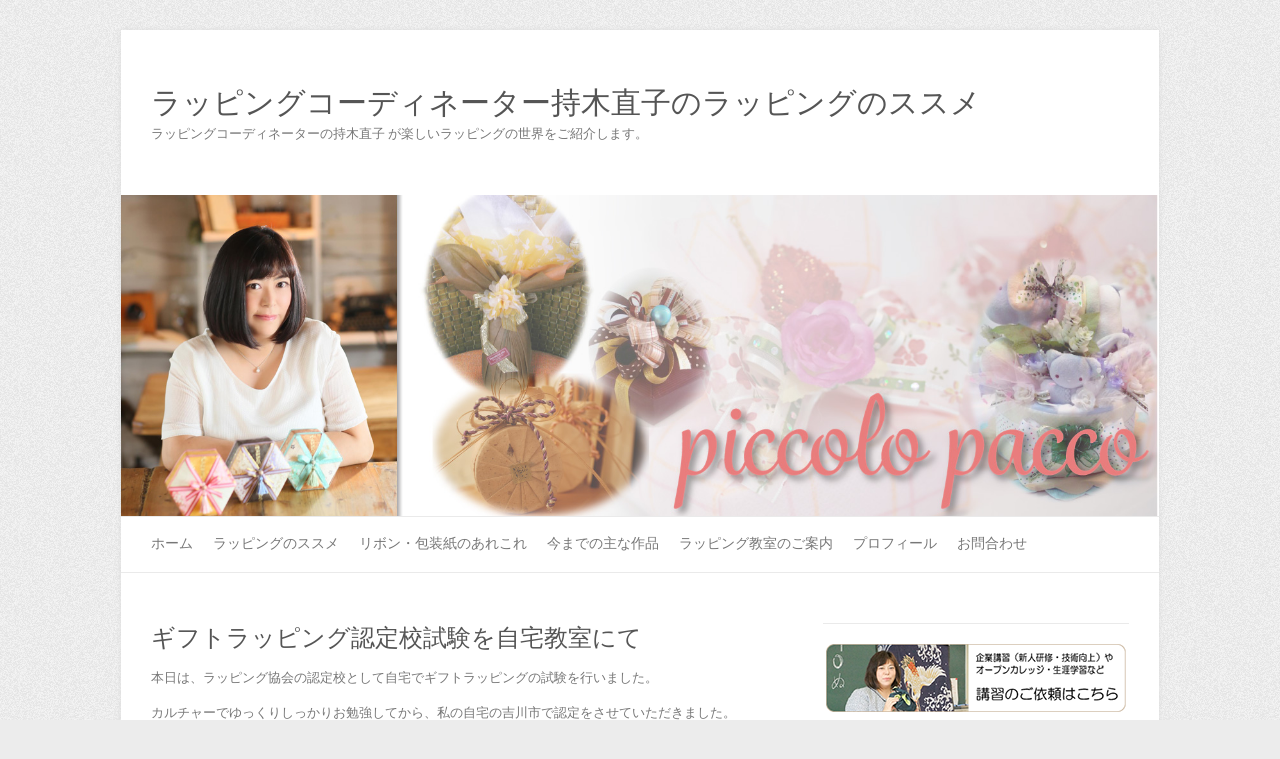

--- FILE ---
content_type: text/html; charset=UTF-8
request_url: https://www.e-wrapping.com/archives/1165
body_size: 10402
content:

<!DOCTYPE html>
<html dir="ltr" lang="ja" prefix="og: https://ogp.me/ns#">
<head>

		<meta charset="UTF-8" />
	<meta name="viewport" content="width=device-width, initial-scale=1, maximum-scale=1">
	<link rel="profile" href="http://gmpg.org/xfn/11" />
	<link rel="pingback" href="https://www.e-wrapping.com/wp/xmlrpc.php" />	
<title>ギフトラッピング認定校試験を自宅教室にて - ラッピングコーディネーター持木直子のラッピングのススメ</title>

		<!-- All in One SEO 4.7.3 - aioseo.com -->
		<meta name="description" content="本日は、ラッピング協会の認定校として自宅でギフトラッピングの試験を行いました。 カルチャーでゆっくりしっかりお" />
		<meta name="robots" content="max-image-preview:large" />
		<link rel="canonical" href="https://www.e-wrapping.com/archives/1165" />
		<meta name="generator" content="All in One SEO (AIOSEO) 4.7.3" />
		<meta property="og:locale" content="ja_JP" />
		<meta property="og:site_name" content="ラッピングコーディネーター持木直子のラッピングのススメ - ラッピングコーディネーターの持木直子 が楽しいラッピングの世界をご紹介します。" />
		<meta property="og:type" content="article" />
		<meta property="og:title" content="ギフトラッピング認定校試験を自宅教室にて - ラッピングコーディネーター持木直子のラッピングのススメ" />
		<meta property="og:description" content="本日は、ラッピング協会の認定校として自宅でギフトラッピングの試験を行いました。 カルチャーでゆっくりしっかりお" />
		<meta property="og:url" content="https://www.e-wrapping.com/archives/1165" />
		<meta property="article:published_time" content="2016-06-14T12:59:54+00:00" />
		<meta property="article:modified_time" content="2017-05-22T12:20:51+00:00" />
		<meta name="twitter:card" content="summary_large_image" />
		<meta name="twitter:title" content="ギフトラッピング認定校試験を自宅教室にて - ラッピングコーディネーター持木直子のラッピングのススメ" />
		<meta name="twitter:description" content="本日は、ラッピング協会の認定校として自宅でギフトラッピングの試験を行いました。 カルチャーでゆっくりしっかりお" />
		<script type="application/ld+json" class="aioseo-schema">
			{"@context":"https:\/\/schema.org","@graph":[{"@type":"BlogPosting","@id":"https:\/\/www.e-wrapping.com\/archives\/1165#blogposting","name":"\u30ae\u30d5\u30c8\u30e9\u30c3\u30d4\u30f3\u30b0\u8a8d\u5b9a\u6821\u8a66\u9a13\u3092\u81ea\u5b85\u6559\u5ba4\u306b\u3066 - \u30e9\u30c3\u30d4\u30f3\u30b0\u30b3\u30fc\u30c7\u30a3\u30cd\u30fc\u30bf\u30fc\u6301\u6728\u76f4\u5b50\u306e\u30e9\u30c3\u30d4\u30f3\u30b0\u306e\u30b9\u30b9\u30e1","headline":"\u30ae\u30d5\u30c8\u30e9\u30c3\u30d4\u30f3\u30b0\u8a8d\u5b9a\u6821\u8a66\u9a13\u3092\u81ea\u5b85\u6559\u5ba4\u306b\u3066","author":{"@id":"https:\/\/www.e-wrapping.com\/archives\/author\/wpmaster#author"},"publisher":{"@id":"https:\/\/www.e-wrapping.com\/#person"},"image":{"@type":"ImageObject","url":"https:\/\/www.e-wrapping.com\/wp\/wp-content\/uploads\/2016\/06\/IMG_1266-1.jpg","width":768,"height":744},"datePublished":"2016-06-14T21:59:54+09:00","dateModified":"2017-05-22T21:20:51+09:00","inLanguage":"ja","mainEntityOfPage":{"@id":"https:\/\/www.e-wrapping.com\/archives\/1165#webpage"},"isPartOf":{"@id":"https:\/\/www.e-wrapping.com\/archives\/1165#webpage"},"articleSection":"\u30e9\u30c3\u30d4\u30f3\u30b0\u6559\u5ba4"},{"@type":"BreadcrumbList","@id":"https:\/\/www.e-wrapping.com\/archives\/1165#breadcrumblist","itemListElement":[{"@type":"ListItem","@id":"https:\/\/www.e-wrapping.com\/#listItem","position":1,"name":"\u5bb6"}]},{"@type":"Person","@id":"https:\/\/www.e-wrapping.com\/archives\/author\/wpmaster#author","url":"https:\/\/www.e-wrapping.com\/archives\/author\/wpmaster","name":"Naoko","image":{"@type":"ImageObject","@id":"https:\/\/www.e-wrapping.com\/archives\/1165#authorImage","url":"https:\/\/secure.gravatar.com\/avatar\/b86d20f1d3d8ce15ac9ded985e09515a?s=96&d=mm&r=g","width":96,"height":96,"caption":"Naoko"}},{"@type":"WebPage","@id":"https:\/\/www.e-wrapping.com\/archives\/1165#webpage","url":"https:\/\/www.e-wrapping.com\/archives\/1165","name":"\u30ae\u30d5\u30c8\u30e9\u30c3\u30d4\u30f3\u30b0\u8a8d\u5b9a\u6821\u8a66\u9a13\u3092\u81ea\u5b85\u6559\u5ba4\u306b\u3066 - \u30e9\u30c3\u30d4\u30f3\u30b0\u30b3\u30fc\u30c7\u30a3\u30cd\u30fc\u30bf\u30fc\u6301\u6728\u76f4\u5b50\u306e\u30e9\u30c3\u30d4\u30f3\u30b0\u306e\u30b9\u30b9\u30e1","description":"\u672c\u65e5\u306f\u3001\u30e9\u30c3\u30d4\u30f3\u30b0\u5354\u4f1a\u306e\u8a8d\u5b9a\u6821\u3068\u3057\u3066\u81ea\u5b85\u3067\u30ae\u30d5\u30c8\u30e9\u30c3\u30d4\u30f3\u30b0\u306e\u8a66\u9a13\u3092\u884c\u3044\u307e\u3057\u305f\u3002 \u30ab\u30eb\u30c1\u30e3\u30fc\u3067\u3086\u3063\u304f\u308a\u3057\u3063\u304b\u308a\u304a","inLanguage":"ja","isPartOf":{"@id":"https:\/\/www.e-wrapping.com\/#website"},"breadcrumb":{"@id":"https:\/\/www.e-wrapping.com\/archives\/1165#breadcrumblist"},"author":{"@id":"https:\/\/www.e-wrapping.com\/archives\/author\/wpmaster#author"},"creator":{"@id":"https:\/\/www.e-wrapping.com\/archives\/author\/wpmaster#author"},"image":{"@type":"ImageObject","url":"https:\/\/www.e-wrapping.com\/wp\/wp-content\/uploads\/2016\/06\/IMG_1266-1.jpg","@id":"https:\/\/www.e-wrapping.com\/archives\/1165\/#mainImage","width":768,"height":744},"primaryImageOfPage":{"@id":"https:\/\/www.e-wrapping.com\/archives\/1165#mainImage"},"datePublished":"2016-06-14T21:59:54+09:00","dateModified":"2017-05-22T21:20:51+09:00"},{"@type":"WebSite","@id":"https:\/\/www.e-wrapping.com\/#website","url":"https:\/\/www.e-wrapping.com\/","name":"\u30e9\u30c3\u30d4\u30f3\u30b0\u30b3\u30fc\u30c7\u30a3\u30cd\u30fc\u30bf\u30fc\u6301\u6728\u76f4\u5b50\u306e\u30e9\u30c3\u30d4\u30f3\u30b0\u306e\u30b9\u30b9\u30e1","description":"\u30e9\u30c3\u30d4\u30f3\u30b0\u30b3\u30fc\u30c7\u30a3\u30cd\u30fc\u30bf\u30fc\u306e\u6301\u6728\u76f4\u5b50 \u304c\u697d\u3057\u3044\u30e9\u30c3\u30d4\u30f3\u30b0\u306e\u4e16\u754c\u3092\u3054\u7d39\u4ecb\u3057\u307e\u3059\u3002","inLanguage":"ja","publisher":{"@id":"https:\/\/www.e-wrapping.com\/#person"}}]}
		</script>
		<!-- All in One SEO -->

<link rel='dns-prefetch' href='//fonts.googleapis.com' />
<link rel="alternate" type="application/rss+xml" title="ラッピングコーディネーター持木直子のラッピングのススメ &raquo; フィード" href="https://www.e-wrapping.com/feed" />
<link rel="alternate" type="application/rss+xml" title="ラッピングコーディネーター持木直子のラッピングのススメ &raquo; コメントフィード" href="https://www.e-wrapping.com/comments/feed" />
<link rel="alternate" type="application/rss+xml" title="ラッピングコーディネーター持木直子のラッピングのススメ &raquo; ギフトラッピング認定校試験を自宅教室にて のコメントのフィード" href="https://www.e-wrapping.com/archives/1165/feed" />
		<!-- This site uses the Google Analytics by MonsterInsights plugin v9.1.1 - Using Analytics tracking - https://www.monsterinsights.com/ -->
		<!-- Note: MonsterInsights is not currently configured on this site. The site owner needs to authenticate with Google Analytics in the MonsterInsights settings panel. -->
					<!-- No tracking code set -->
				<!-- / Google Analytics by MonsterInsights -->
		<script type="text/javascript">
/* <![CDATA[ */
window._wpemojiSettings = {"baseUrl":"https:\/\/s.w.org\/images\/core\/emoji\/15.0.3\/72x72\/","ext":".png","svgUrl":"https:\/\/s.w.org\/images\/core\/emoji\/15.0.3\/svg\/","svgExt":".svg","source":{"concatemoji":"https:\/\/www.e-wrapping.com\/wp\/wp-includes\/js\/wp-emoji-release.min.js?ver=6.6.4"}};
/*! This file is auto-generated */
!function(i,n){var o,s,e;function c(e){try{var t={supportTests:e,timestamp:(new Date).valueOf()};sessionStorage.setItem(o,JSON.stringify(t))}catch(e){}}function p(e,t,n){e.clearRect(0,0,e.canvas.width,e.canvas.height),e.fillText(t,0,0);var t=new Uint32Array(e.getImageData(0,0,e.canvas.width,e.canvas.height).data),r=(e.clearRect(0,0,e.canvas.width,e.canvas.height),e.fillText(n,0,0),new Uint32Array(e.getImageData(0,0,e.canvas.width,e.canvas.height).data));return t.every(function(e,t){return e===r[t]})}function u(e,t,n){switch(t){case"flag":return n(e,"\ud83c\udff3\ufe0f\u200d\u26a7\ufe0f","\ud83c\udff3\ufe0f\u200b\u26a7\ufe0f")?!1:!n(e,"\ud83c\uddfa\ud83c\uddf3","\ud83c\uddfa\u200b\ud83c\uddf3")&&!n(e,"\ud83c\udff4\udb40\udc67\udb40\udc62\udb40\udc65\udb40\udc6e\udb40\udc67\udb40\udc7f","\ud83c\udff4\u200b\udb40\udc67\u200b\udb40\udc62\u200b\udb40\udc65\u200b\udb40\udc6e\u200b\udb40\udc67\u200b\udb40\udc7f");case"emoji":return!n(e,"\ud83d\udc26\u200d\u2b1b","\ud83d\udc26\u200b\u2b1b")}return!1}function f(e,t,n){var r="undefined"!=typeof WorkerGlobalScope&&self instanceof WorkerGlobalScope?new OffscreenCanvas(300,150):i.createElement("canvas"),a=r.getContext("2d",{willReadFrequently:!0}),o=(a.textBaseline="top",a.font="600 32px Arial",{});return e.forEach(function(e){o[e]=t(a,e,n)}),o}function t(e){var t=i.createElement("script");t.src=e,t.defer=!0,i.head.appendChild(t)}"undefined"!=typeof Promise&&(o="wpEmojiSettingsSupports",s=["flag","emoji"],n.supports={everything:!0,everythingExceptFlag:!0},e=new Promise(function(e){i.addEventListener("DOMContentLoaded",e,{once:!0})}),new Promise(function(t){var n=function(){try{var e=JSON.parse(sessionStorage.getItem(o));if("object"==typeof e&&"number"==typeof e.timestamp&&(new Date).valueOf()<e.timestamp+604800&&"object"==typeof e.supportTests)return e.supportTests}catch(e){}return null}();if(!n){if("undefined"!=typeof Worker&&"undefined"!=typeof OffscreenCanvas&&"undefined"!=typeof URL&&URL.createObjectURL&&"undefined"!=typeof Blob)try{var e="postMessage("+f.toString()+"("+[JSON.stringify(s),u.toString(),p.toString()].join(",")+"));",r=new Blob([e],{type:"text/javascript"}),a=new Worker(URL.createObjectURL(r),{name:"wpTestEmojiSupports"});return void(a.onmessage=function(e){c(n=e.data),a.terminate(),t(n)})}catch(e){}c(n=f(s,u,p))}t(n)}).then(function(e){for(var t in e)n.supports[t]=e[t],n.supports.everything=n.supports.everything&&n.supports[t],"flag"!==t&&(n.supports.everythingExceptFlag=n.supports.everythingExceptFlag&&n.supports[t]);n.supports.everythingExceptFlag=n.supports.everythingExceptFlag&&!n.supports.flag,n.DOMReady=!1,n.readyCallback=function(){n.DOMReady=!0}}).then(function(){return e}).then(function(){var e;n.supports.everything||(n.readyCallback(),(e=n.source||{}).concatemoji?t(e.concatemoji):e.wpemoji&&e.twemoji&&(t(e.twemoji),t(e.wpemoji)))}))}((window,document),window._wpemojiSettings);
/* ]]> */
</script>
<style id='wp-emoji-styles-inline-css' type='text/css'>

	img.wp-smiley, img.emoji {
		display: inline !important;
		border: none !important;
		box-shadow: none !important;
		height: 1em !important;
		width: 1em !important;
		margin: 0 0.07em !important;
		vertical-align: -0.1em !important;
		background: none !important;
		padding: 0 !important;
	}
</style>
<link rel='stylesheet' id='wp-block-library-css' href='https://www.e-wrapping.com/wp/wp-includes/css/dist/block-library/style.min.css?ver=6.6.4' type='text/css' media='all' />
<style id='classic-theme-styles-inline-css' type='text/css'>
/*! This file is auto-generated */
.wp-block-button__link{color:#fff;background-color:#32373c;border-radius:9999px;box-shadow:none;text-decoration:none;padding:calc(.667em + 2px) calc(1.333em + 2px);font-size:1.125em}.wp-block-file__button{background:#32373c;color:#fff;text-decoration:none}
</style>
<style id='global-styles-inline-css' type='text/css'>
:root{--wp--preset--aspect-ratio--square: 1;--wp--preset--aspect-ratio--4-3: 4/3;--wp--preset--aspect-ratio--3-4: 3/4;--wp--preset--aspect-ratio--3-2: 3/2;--wp--preset--aspect-ratio--2-3: 2/3;--wp--preset--aspect-ratio--16-9: 16/9;--wp--preset--aspect-ratio--9-16: 9/16;--wp--preset--color--black: #000000;--wp--preset--color--cyan-bluish-gray: #abb8c3;--wp--preset--color--white: #ffffff;--wp--preset--color--pale-pink: #f78da7;--wp--preset--color--vivid-red: #cf2e2e;--wp--preset--color--luminous-vivid-orange: #ff6900;--wp--preset--color--luminous-vivid-amber: #fcb900;--wp--preset--color--light-green-cyan: #7bdcb5;--wp--preset--color--vivid-green-cyan: #00d084;--wp--preset--color--pale-cyan-blue: #8ed1fc;--wp--preset--color--vivid-cyan-blue: #0693e3;--wp--preset--color--vivid-purple: #9b51e0;--wp--preset--gradient--vivid-cyan-blue-to-vivid-purple: linear-gradient(135deg,rgba(6,147,227,1) 0%,rgb(155,81,224) 100%);--wp--preset--gradient--light-green-cyan-to-vivid-green-cyan: linear-gradient(135deg,rgb(122,220,180) 0%,rgb(0,208,130) 100%);--wp--preset--gradient--luminous-vivid-amber-to-luminous-vivid-orange: linear-gradient(135deg,rgba(252,185,0,1) 0%,rgba(255,105,0,1) 100%);--wp--preset--gradient--luminous-vivid-orange-to-vivid-red: linear-gradient(135deg,rgba(255,105,0,1) 0%,rgb(207,46,46) 100%);--wp--preset--gradient--very-light-gray-to-cyan-bluish-gray: linear-gradient(135deg,rgb(238,238,238) 0%,rgb(169,184,195) 100%);--wp--preset--gradient--cool-to-warm-spectrum: linear-gradient(135deg,rgb(74,234,220) 0%,rgb(151,120,209) 20%,rgb(207,42,186) 40%,rgb(238,44,130) 60%,rgb(251,105,98) 80%,rgb(254,248,76) 100%);--wp--preset--gradient--blush-light-purple: linear-gradient(135deg,rgb(255,206,236) 0%,rgb(152,150,240) 100%);--wp--preset--gradient--blush-bordeaux: linear-gradient(135deg,rgb(254,205,165) 0%,rgb(254,45,45) 50%,rgb(107,0,62) 100%);--wp--preset--gradient--luminous-dusk: linear-gradient(135deg,rgb(255,203,112) 0%,rgb(199,81,192) 50%,rgb(65,88,208) 100%);--wp--preset--gradient--pale-ocean: linear-gradient(135deg,rgb(255,245,203) 0%,rgb(182,227,212) 50%,rgb(51,167,181) 100%);--wp--preset--gradient--electric-grass: linear-gradient(135deg,rgb(202,248,128) 0%,rgb(113,206,126) 100%);--wp--preset--gradient--midnight: linear-gradient(135deg,rgb(2,3,129) 0%,rgb(40,116,252) 100%);--wp--preset--font-size--small: 13px;--wp--preset--font-size--medium: 20px;--wp--preset--font-size--large: 36px;--wp--preset--font-size--x-large: 42px;--wp--preset--spacing--20: 0.44rem;--wp--preset--spacing--30: 0.67rem;--wp--preset--spacing--40: 1rem;--wp--preset--spacing--50: 1.5rem;--wp--preset--spacing--60: 2.25rem;--wp--preset--spacing--70: 3.38rem;--wp--preset--spacing--80: 5.06rem;--wp--preset--shadow--natural: 6px 6px 9px rgba(0, 0, 0, 0.2);--wp--preset--shadow--deep: 12px 12px 50px rgba(0, 0, 0, 0.4);--wp--preset--shadow--sharp: 6px 6px 0px rgba(0, 0, 0, 0.2);--wp--preset--shadow--outlined: 6px 6px 0px -3px rgba(255, 255, 255, 1), 6px 6px rgba(0, 0, 0, 1);--wp--preset--shadow--crisp: 6px 6px 0px rgba(0, 0, 0, 1);}:where(.is-layout-flex){gap: 0.5em;}:where(.is-layout-grid){gap: 0.5em;}body .is-layout-flex{display: flex;}.is-layout-flex{flex-wrap: wrap;align-items: center;}.is-layout-flex > :is(*, div){margin: 0;}body .is-layout-grid{display: grid;}.is-layout-grid > :is(*, div){margin: 0;}:where(.wp-block-columns.is-layout-flex){gap: 2em;}:where(.wp-block-columns.is-layout-grid){gap: 2em;}:where(.wp-block-post-template.is-layout-flex){gap: 1.25em;}:where(.wp-block-post-template.is-layout-grid){gap: 1.25em;}.has-black-color{color: var(--wp--preset--color--black) !important;}.has-cyan-bluish-gray-color{color: var(--wp--preset--color--cyan-bluish-gray) !important;}.has-white-color{color: var(--wp--preset--color--white) !important;}.has-pale-pink-color{color: var(--wp--preset--color--pale-pink) !important;}.has-vivid-red-color{color: var(--wp--preset--color--vivid-red) !important;}.has-luminous-vivid-orange-color{color: var(--wp--preset--color--luminous-vivid-orange) !important;}.has-luminous-vivid-amber-color{color: var(--wp--preset--color--luminous-vivid-amber) !important;}.has-light-green-cyan-color{color: var(--wp--preset--color--light-green-cyan) !important;}.has-vivid-green-cyan-color{color: var(--wp--preset--color--vivid-green-cyan) !important;}.has-pale-cyan-blue-color{color: var(--wp--preset--color--pale-cyan-blue) !important;}.has-vivid-cyan-blue-color{color: var(--wp--preset--color--vivid-cyan-blue) !important;}.has-vivid-purple-color{color: var(--wp--preset--color--vivid-purple) !important;}.has-black-background-color{background-color: var(--wp--preset--color--black) !important;}.has-cyan-bluish-gray-background-color{background-color: var(--wp--preset--color--cyan-bluish-gray) !important;}.has-white-background-color{background-color: var(--wp--preset--color--white) !important;}.has-pale-pink-background-color{background-color: var(--wp--preset--color--pale-pink) !important;}.has-vivid-red-background-color{background-color: var(--wp--preset--color--vivid-red) !important;}.has-luminous-vivid-orange-background-color{background-color: var(--wp--preset--color--luminous-vivid-orange) !important;}.has-luminous-vivid-amber-background-color{background-color: var(--wp--preset--color--luminous-vivid-amber) !important;}.has-light-green-cyan-background-color{background-color: var(--wp--preset--color--light-green-cyan) !important;}.has-vivid-green-cyan-background-color{background-color: var(--wp--preset--color--vivid-green-cyan) !important;}.has-pale-cyan-blue-background-color{background-color: var(--wp--preset--color--pale-cyan-blue) !important;}.has-vivid-cyan-blue-background-color{background-color: var(--wp--preset--color--vivid-cyan-blue) !important;}.has-vivid-purple-background-color{background-color: var(--wp--preset--color--vivid-purple) !important;}.has-black-border-color{border-color: var(--wp--preset--color--black) !important;}.has-cyan-bluish-gray-border-color{border-color: var(--wp--preset--color--cyan-bluish-gray) !important;}.has-white-border-color{border-color: var(--wp--preset--color--white) !important;}.has-pale-pink-border-color{border-color: var(--wp--preset--color--pale-pink) !important;}.has-vivid-red-border-color{border-color: var(--wp--preset--color--vivid-red) !important;}.has-luminous-vivid-orange-border-color{border-color: var(--wp--preset--color--luminous-vivid-orange) !important;}.has-luminous-vivid-amber-border-color{border-color: var(--wp--preset--color--luminous-vivid-amber) !important;}.has-light-green-cyan-border-color{border-color: var(--wp--preset--color--light-green-cyan) !important;}.has-vivid-green-cyan-border-color{border-color: var(--wp--preset--color--vivid-green-cyan) !important;}.has-pale-cyan-blue-border-color{border-color: var(--wp--preset--color--pale-cyan-blue) !important;}.has-vivid-cyan-blue-border-color{border-color: var(--wp--preset--color--vivid-cyan-blue) !important;}.has-vivid-purple-border-color{border-color: var(--wp--preset--color--vivid-purple) !important;}.has-vivid-cyan-blue-to-vivid-purple-gradient-background{background: var(--wp--preset--gradient--vivid-cyan-blue-to-vivid-purple) !important;}.has-light-green-cyan-to-vivid-green-cyan-gradient-background{background: var(--wp--preset--gradient--light-green-cyan-to-vivid-green-cyan) !important;}.has-luminous-vivid-amber-to-luminous-vivid-orange-gradient-background{background: var(--wp--preset--gradient--luminous-vivid-amber-to-luminous-vivid-orange) !important;}.has-luminous-vivid-orange-to-vivid-red-gradient-background{background: var(--wp--preset--gradient--luminous-vivid-orange-to-vivid-red) !important;}.has-very-light-gray-to-cyan-bluish-gray-gradient-background{background: var(--wp--preset--gradient--very-light-gray-to-cyan-bluish-gray) !important;}.has-cool-to-warm-spectrum-gradient-background{background: var(--wp--preset--gradient--cool-to-warm-spectrum) !important;}.has-blush-light-purple-gradient-background{background: var(--wp--preset--gradient--blush-light-purple) !important;}.has-blush-bordeaux-gradient-background{background: var(--wp--preset--gradient--blush-bordeaux) !important;}.has-luminous-dusk-gradient-background{background: var(--wp--preset--gradient--luminous-dusk) !important;}.has-pale-ocean-gradient-background{background: var(--wp--preset--gradient--pale-ocean) !important;}.has-electric-grass-gradient-background{background: var(--wp--preset--gradient--electric-grass) !important;}.has-midnight-gradient-background{background: var(--wp--preset--gradient--midnight) !important;}.has-small-font-size{font-size: var(--wp--preset--font-size--small) !important;}.has-medium-font-size{font-size: var(--wp--preset--font-size--medium) !important;}.has-large-font-size{font-size: var(--wp--preset--font-size--large) !important;}.has-x-large-font-size{font-size: var(--wp--preset--font-size--x-large) !important;}
:where(.wp-block-post-template.is-layout-flex){gap: 1.25em;}:where(.wp-block-post-template.is-layout-grid){gap: 1.25em;}
:where(.wp-block-columns.is-layout-flex){gap: 2em;}:where(.wp-block-columns.is-layout-grid){gap: 2em;}
:root :where(.wp-block-pullquote){font-size: 1.5em;line-height: 1.6;}
</style>
<link rel='stylesheet' id='attitude_style-css' href='https://www.e-wrapping.com/wp/wp-content/themes/attitude/style.css?ver=6.6.4' type='text/css' media='all' />
<link rel='stylesheet' id='google_fonts-css' href='//fonts.googleapis.com/css?family=PT+Sans%7CPhilosopher&#038;ver=6.6.4' type='text/css' media='all' />
<link rel='stylesheet' id='fancybox-css' href='https://www.e-wrapping.com/wp/wp-content/plugins/easy-fancybox/fancybox/1.5.4/jquery.fancybox.min.css?ver=6.6.4' type='text/css' media='screen' />
<link rel='stylesheet' id='wp_review-style-css' href='https://www.e-wrapping.com/wp/wp-content/plugins/wp-review/public/css/wp-review.css?ver=5.3.5' type='text/css' media='all' />
<script type="text/javascript" src="https://www.e-wrapping.com/wp/wp-includes/js/jquery/jquery.min.js?ver=3.7.1" id="jquery-core-js"></script>
<script type="text/javascript" src="https://www.e-wrapping.com/wp/wp-includes/js/jquery/jquery-migrate.min.js?ver=3.4.1" id="jquery-migrate-js"></script>
<script type="text/javascript" src="https://www.e-wrapping.com/wp/wp-content/themes/attitude/library/js/tinynav.js?ver=6.6.4" id="tinynav-js"></script>
<script type="text/javascript" src="https://www.e-wrapping.com/wp/wp-content/themes/attitude/library/js/backtotop.js?ver=6.6.4" id="backtotop-js"></script>
<link rel="https://api.w.org/" href="https://www.e-wrapping.com/wp-json/" /><link rel="alternate" title="JSON" type="application/json" href="https://www.e-wrapping.com/wp-json/wp/v2/posts/1165" /><link rel="EditURI" type="application/rsd+xml" title="RSD" href="https://www.e-wrapping.com/wp/xmlrpc.php?rsd" />
<link rel='shortlink' href='https://www.e-wrapping.com/?p=1165' />
<link rel="alternate" title="oEmbed (JSON)" type="application/json+oembed" href="https://www.e-wrapping.com/wp-json/oembed/1.0/embed?url=https%3A%2F%2Fwww.e-wrapping.com%2Farchives%2F1165" />
<link rel="alternate" title="oEmbed (XML)" type="text/xml+oembed" href="https://www.e-wrapping.com/wp-json/oembed/1.0/embed?url=https%3A%2F%2Fwww.e-wrapping.com%2Farchives%2F1165&#038;format=xml" />
<style type="text/css">.recentcomments a{display:inline !important;padding:0 !important;margin:0 !important;}</style>
	<!-- Google tag (gtag.js) -->
<script async src="https://www.googletagmanager.com/gtag/js?id=G-RLJLLRQ1W0"></script>
<script>
  window.dataLayer = window.dataLayer || [];
  function gtag(){dataLayer.push(arguments);}
  gtag('js', new Date());

  gtag('config', 'G-RLJLLRQ1W0');
</script>
</head>

	
<body class="post-template-default single single-post postid-1165 single-format-standard ">
	
	<div class="wrapper">
				<header id="branding" >
				
	<div class="container clearfix">
		<div class="hgroup-wrap clearfix">
							<hgroup id="site-logo" class="clearfix">
												<h1 id="site-title"> 
								<a href="https://www.e-wrapping.com/" title="ラッピングコーディネーター持木直子のラッピングのススメ" rel="home">
									ラッピングコーディネーター持木直子のラッピングのススメ								</a>
							</h1>
												<h2 id="site-description">ラッピングコーディネーターの持木直子 が楽しいラッピングの世界をご紹介します。</h2>
																
				</hgroup><!-- #site-logo -->
			
		</div><!-- .hgroup-wrap -->
	</div><!-- .container -->	
					<a href="https://www.e-wrapping.com/" title="ラッピングコーディネーター持木直子のラッピングのススメ"><img src="https://www.e-wrapping.com/wp/wp-content/uploads/2015/08/topheader201508112.jpg" class="header-image" width="1618" height="500" alt="ラッピングコーディネーター持木直子のラッピングのススメ"></a>
				
	<nav id="access" class="clearfix">
					<div class="container clearfix"><ul class="root"><li id="menu-item-42" class="menu-item menu-item-type-custom menu-item-object-custom menu-item-home menu-item-42"><a href="http://www.e-wrapping.com">ホーム</a></li>
<li id="menu-item-682" class="menu-item menu-item-type-post_type menu-item-object-page menu-item-682"><a href="https://www.e-wrapping.com/whatwrapping">ラッピングのススメ</a></li>
<li id="menu-item-683" class="menu-item menu-item-type-post_type menu-item-object-page menu-item-683"><a href="https://www.e-wrapping.com/ribbonandpaper">リボン・包装紙のあれこれ</a></li>
<li id="menu-item-65" class="menu-item menu-item-type-post_type menu-item-object-page menu-item-65"><a href="https://www.e-wrapping.com/works">今までの主な作品</a></li>
<li id="menu-item-281" class="menu-item menu-item-type-post_type menu-item-object-page menu-item-281"><a href="https://www.e-wrapping.com/cultureschool">ラッピング教室のご案内</a></li>
<li id="menu-item-40" class="menu-item menu-item-type-post_type menu-item-object-page menu-item-40"><a href="https://www.e-wrapping.com/profile">プロフィール</a></li>
<li id="menu-item-685" class="menu-item menu-item-type-post_type menu-item-object-page menu-item-685"><a href="https://www.e-wrapping.com/contactus">お問合わせ</a></li>
<li class="default-menu"><a href="https://www.e-wrapping.com" title="Navigation">Navigation</a></li></ul></div><!-- .container -->
					</nav><!-- #access --> 		
				</header>
		
				<div id="main" class="container clearfix">

<div id="container">
	

<div id="primary" class="no-margin-left">
   <div id="content">	<section id="post-1165" class="post-1165 post type-post status-publish format-standard has-post-thumbnail hentry category-wrapping-school">
		<article>

			
			<header class="entry-header">
    			<h2 class="entry-title">
    				ギフトラッピング認定校試験を自宅教室にて    			</h2><!-- .entry-title -->
  			</header>

  			
  			
  			<div class="entry-content clearfix">
    			<p>本日は、ラッピング協会の認定校として自宅でギフトラッピングの試験を行いました。</p>
<p>カルチャーでゆっくりしっかりお勉強してから、私の自宅の吉川市で認定をさせていただきました。</p>
<p>筆記試験ばっちり！！！！！！！！！</p>
<p>実技試験完璧でした！！！！！！！！</p>
<p>&nbsp;</p>
<p>私も嬉しいですし、幸せになります。</p>
<p>笑顔が素敵な生徒様で、コツコツと１歩ずつ、１歩ずつ、スキルを上げてきた方です。</p>
<p>資格を取得したという事に自信とプライドをもって、忘れないようにもっともっと自分磨きを、そして、ラッピングを楽しみながら、また１つ階段をお進みください。（^^）</p>
<p><a href="http://www.e-wrapping.com/wp/wp-content/uploads/2016/06/IMG_1266-1-1.jpg"><img decoding="async" class="alignnone size-thumbnail wp-image-1176" src="http://www.e-wrapping.com/wp/wp-content/uploads/2016/06/IMG_1266-1-1-150x150.jpg" alt="IMG_1266-1" width="150" height="150" srcset="https://www.e-wrapping.com/wp/wp-content/uploads/2016/06/IMG_1266-1-1-150x150.jpg 150w, https://www.e-wrapping.com/wp/wp-content/uploads/2016/06/IMG_1266-1-1-65x65.jpg 65w, https://www.e-wrapping.com/wp/wp-content/uploads/2016/06/IMG_1266-1-1-230x230.jpg 230w, https://www.e-wrapping.com/wp/wp-content/uploads/2016/06/IMG_1266-1-1-80x80.jpg 80w" sizes="(max-width: 150px) 100vw, 150px" /></a></p>
<p>&nbsp;</p>
<p>生徒様が来る前に、また机に並べちゃいました！</p>
<p><a href="http://www.e-wrapping.com/wp/wp-content/uploads/2016/06/IMG_1268.jpg"><img decoding="async" class="alignnone size-thumbnail wp-image-1168" src="http://www.e-wrapping.com/wp/wp-content/uploads/2016/06/IMG_1268-150x150.jpg" alt="IMG_1268" width="150" height="150" srcset="https://www.e-wrapping.com/wp/wp-content/uploads/2016/06/IMG_1268-150x150.jpg 150w, https://www.e-wrapping.com/wp/wp-content/uploads/2016/06/IMG_1268-65x65.jpg 65w, https://www.e-wrapping.com/wp/wp-content/uploads/2016/06/IMG_1268-230x230.jpg 230w, https://www.e-wrapping.com/wp/wp-content/uploads/2016/06/IMG_1268-80x80.jpg 80w" sizes="(max-width: 150px) 100vw, 150px" /></a> 　<a href="http://www.e-wrapping.com/wp/wp-content/uploads/2016/06/IMG_1269.jpg"><img decoding="async" class="alignnone size-thumbnail wp-image-1171" src="http://www.e-wrapping.com/wp/wp-content/uploads/2016/06/IMG_1269-150x150.jpg" alt="IMG_1269" width="150" height="150" srcset="https://www.e-wrapping.com/wp/wp-content/uploads/2016/06/IMG_1269-150x150.jpg 150w, https://www.e-wrapping.com/wp/wp-content/uploads/2016/06/IMG_1269-65x65.jpg 65w, https://www.e-wrapping.com/wp/wp-content/uploads/2016/06/IMG_1269-230x230.jpg 230w, https://www.e-wrapping.com/wp/wp-content/uploads/2016/06/IMG_1269-80x80.jpg 80w" sizes="(max-width: 150px) 100vw, 150px" /></a></p>
<p>パチパチ撮影！</p>
<p>来週お会いするときは、ギフトラッピングコーディネーターさんです！</p>
<p>楽しみにしていますよお～。</p>
<p>&nbsp;</p>
<p>&nbsp;</p>
<p>&nbsp;</p>
<p>&nbsp;</p>
<p>&nbsp;</p>

<script type="text/javascript">
jQuery(document).ready(function($) {
	$.post('https://www.e-wrapping.com/wp/wp-admin/admin-ajax.php', {action: 'wpt_view_count', id: '1165'});
});
</script>  			</div>
  			<div class="entry-meta-bar clearfix">	        			
    			<div class="entry-meta">
    				<span class="by-author">By <a href="https://www.e-wrapping.com/archives/author/wpmaster">Naoko</a></span> |
    				<span class="date"><a href="https://www.e-wrapping.com/archives/1165" title="21:59">2016年6月14日</a></span> |
    				             		<span class="category"><a href="https://www.e-wrapping.com/archives/category/wrapping-school" rel="category tag">ラッピング教室</a></span> |
             	 
    				 		          				
    			</div><!-- .entry-meta -->
    		</div>

  						<ul class="default-wp-page clearfix">
				<li class="previous"><a href="https://www.e-wrapping.com/archives/1155" rel="prev"><span class="meta-nav">&larr;</span> スイーツラッピング講習　自宅教室</a></li>
				<li class="next"><a href="https://www.e-wrapping.com/archives/1173" rel="next">銀座の百貨店　父の日ラッピング イベント <span class="meta-nav">&rarr;</span></a></li>
			</ul>
		
<div id="comments" class="comments-area">

	
	
	
</div><!-- #comments .comments-area -->
		</article>
	</section>
</div><!-- #content --></div><!-- #primary -->


<div id="secondary">
	

<aside id="text-3" class="widget widget_text">			<div class="textwidget"><hr style="margin:0 0 20px" />
<div style="margin:0 auto;text-align:center;">
<ul>
<li><a href="/contactus"><img src="//www.e-wrapping.com/wp/wp-content/uploads/2015/08/banner_001.png
" alt="ラッピングの講習のご依頼はこちら" style="width:300px;" /></a></li>
<li style="margin-top:10px;"><a href="/contactus"><img src="//www.e-wrapping.com/wp/wp-content/uploads/2015/08/banner_002.png
" alt="ラッピングの企画・提案も承ります。" style="width:300px;" /></a></li>
</ul>
</div>
<hr style="margin:20px 0 0" /></div>
		</aside><aside id="categories-4" class="widget widget_categories"><h3 class="widget-title">カテゴリー</h3>
			<ul>
					<li class="cat-item cat-item-2"><a href="https://www.e-wrapping.com/archives/category/workshop">ラッピングコーディネーターのお仕事</a> (384)
</li>
	<li class="cat-item cat-item-3"><a href="https://www.e-wrapping.com/archives/category/wrapping">ラッピング作品</a> (21)
</li>
	<li class="cat-item cat-item-13"><a href="https://www.e-wrapping.com/archives/category/wrapping-school">ラッピング教室</a> (811)
</li>
	<li class="cat-item cat-item-4"><a href="https://www.e-wrapping.com/archives/category/%e6%97%a5%e8%a8%98">日記</a> (256)
</li>
	<li class="cat-item cat-item-1"><a href="https://www.e-wrapping.com/archives/category/%e6%9c%aa%e5%88%86%e9%a1%9e">未分類</a> (32)
</li>
			</ul>

			</aside>
		<aside id="recent-posts-4" class="widget widget_recent_entries">
		<h3 class="widget-title">最近の投稿</h3>
		<ul>
											<li>
					<a href="https://www.e-wrapping.com/archives/17785">今年初めのラッピングは、ビジネスラッピング認定試験でした。</a>
									</li>
											<li>
					<a href="https://www.e-wrapping.com/archives/17770">12/16　ビジネスラッピング　最後のレッスン　</a>
									</li>
											<li>
					<a href="https://www.e-wrapping.com/archives/17755">11/27(木)ビジネスラッピング自宅教室を開催いたしました。</a>
									</li>
											<li>
					<a href="https://www.e-wrapping.com/archives/17735">10/12(日)自宅教室にてビジネスラッピングのレッスンを行いました。</a>
									</li>
											<li>
					<a href="https://www.e-wrapping.com/archives/17718">9/25 ラッピング自宅教室にてビジネスラッピングの３回目のレッスンを行いました。</a>
									</li>
					</ul>

		</aside><aside id="text-2" class="widget widget_text">			<div class="textwidget"><div style="margin:0 auto;text-align:center;">
<ul>
<li style="margin-top:10px;"><a href="/works"><img src="//www.e-wrapping.com/wp/wp-content/uploads/2015/08/banner_003.png
" alt="ラッピング作品集" style="width:300px;" /></a></li>
</ul>
</div>
<hr style="margin:20px 0;" />
<div style="margin:20px auto;text-align:center;">
<a href="http://www.wrapping-assoc.com/" target="_blank" rel="noopener"><img src="//www.e-wrapping.com/wp/wp-content/uploads/2015/08/banner_kyoukai-300x68.gif" alt="ラッピング協会" style="width:300px;" /></a>
</div>
<hr style="margin:20px 0;" />
<div style="margin:20px auto;text-align:center;">
<a href="http://www.ync.ne.jp/kitasenju/" target="_blank" rel="noopener"><img src="//www.e-wrapping.com/wp/wp-content/uploads/2017/05/ync_kitasenjyu_logo.jpg" alt="読売カルチャー 北千住校 03-3870-2061" style="width:300px;" /></a>
</div>
<hr style="margin:20px 0;display:none;" />
<div style="margin:20px auto;text-align:center;display:none;">
<a href="https://www.sankeigakuen.co.jp/search/detail.php?SC=34&CC=3173901&OS=34" target="_blank" rel="noopener"><img src="//www.e-wrapping.com/wp/wp-content/uploads/2017/05/sankeigakuen_logo.jpg" alt="産経学園 新百合ヶ丘校 044-965-0931" style="width:300px;" /></a>
</div></div>
		</aside>
</div><!-- #secondary --></div><!-- #container -->


	   </div><!-- #main -->

	   
	   	
	   
	   <footer id="colophon" class="clearfix">
			


<div id="site-generator" class="clearfix">
				<div class="container"><div class="copyright">Copyright &copy; 2026 <a href="https://www.e-wrapping.com/" title="ラッピングコーディネーター持木直子のラッピングのススメ" ><span>ラッピングコーディネーター持木直子のラッピングのススメ</span></a> |  Theme by: <a href="http://themehorse.com" target="_blank" title="Theme Horse" ><span>Theme Horse</span></a> |  Powered by: <a href="http://wordpress.org" target="_blank" title="WordPress"><span>WordPress</span></a></div><!-- .copyright --></div><!-- .container -->
			</div><!-- #site-generator --><div class="back-to-top"><a href="#branding">Back to Top</a></div>		</footer>
	   
			

	</div><!-- .wrapper -->

	 

<script>
  (function(i,s,o,g,r,a,m){i['GoogleAnalyticsObject']=r;i[r]=i[r]||function(){
  (i[r].q=i[r].q||[]).push(arguments)},i[r].l=1*new Date();a=s.createElement(o),
  m=s.getElementsByTagName(o)[0];a.async=1;a.src=g;m.parentNode.insertBefore(a,m)
  })(window,document,'script','//www.google-analytics.com/analytics.js','ga');

  ga('create', 'UA-65293769-1', 'auto');
  ga('send', 'pageview');

</script><script type="text/javascript" src="https://www.e-wrapping.com/wp/wp-content/plugins/easy-fancybox/vendor/purify.min.js?ver=6.6.4" id="fancybox-purify-js"></script>
<script type="text/javascript" src="https://www.e-wrapping.com/wp/wp-content/plugins/easy-fancybox/fancybox/1.5.4/jquery.fancybox.min.js?ver=6.6.4" id="jquery-fancybox-js"></script>
<script type="text/javascript" id="jquery-fancybox-js-after">
/* <![CDATA[ */
var fb_timeout, fb_opts={'autoScale':true,'showCloseButton':true,'margin':20,'pixelRatio':'false','centerOnScroll':true,'enableEscapeButton':true,'overlayShow':true,'hideOnOverlayClick':true,'minViewportWidth':320,'minVpHeight':320,'disableCoreLightbox':'true','enableBlockControls':'true','fancybox_openBlockControls':'true' };
if(typeof easy_fancybox_handler==='undefined'){
var easy_fancybox_handler=function(){
jQuery([".nolightbox","a.wp-block-file__button","a.pin-it-button","a[href*='pinterest.com\/pin\/create']","a[href*='facebook.com\/share']","a[href*='twitter.com\/share']"].join(',')).addClass('nofancybox');
jQuery('a.fancybox-close').on('click',function(e){e.preventDefault();jQuery.fancybox.close()});
/* IMG */
						var unlinkedImageBlocks=jQuery(".wp-block-image > img:not(.nofancybox,figure.nofancybox>img)");
						unlinkedImageBlocks.wrap(function() {
							var href = jQuery( this ).attr( "src" );
							return "<a href='" + href + "'></a>";
						});
var fb_IMG_select=jQuery('a[href*=".jpg" i]:not(.nofancybox,li.nofancybox>a,figure.nofancybox>a),area[href*=".jpg" i]:not(.nofancybox),a[href*=".jpeg" i]:not(.nofancybox,li.nofancybox>a,figure.nofancybox>a),area[href*=".jpeg" i]:not(.nofancybox),a[href*=".png" i]:not(.nofancybox,li.nofancybox>a,figure.nofancybox>a),area[href*=".png" i]:not(.nofancybox)');
fb_IMG_select.addClass('fancybox image');
var fb_IMG_sections=jQuery('.gallery,.wp-block-gallery,.tiled-gallery,.wp-block-jetpack-tiled-gallery,.ngg-galleryoverview,.ngg-imagebrowser,.nextgen_pro_blog_gallery,.nextgen_pro_film,.nextgen_pro_horizontal_filmstrip,.ngg-pro-masonry-wrapper,.ngg-pro-mosaic-container,.nextgen_pro_sidescroll,.nextgen_pro_slideshow,.nextgen_pro_thumbnail_grid,.tiled-gallery');
fb_IMG_sections.each(function(){jQuery(this).find(fb_IMG_select).attr('rel','gallery-'+fb_IMG_sections.index(this));});
jQuery('a.fancybox,area.fancybox,.fancybox>a').each(function(){jQuery(this).fancybox(jQuery.extend(true,{},fb_opts,{'transition':'elastic','transitionIn':'elastic','easingIn':'easeOutBack','transitionOut':'elastic','easingOut':'easeInBack','opacity':false,'hideOnContentClick':false,'titleShow':false,'titlePosition':'over','titleFromAlt':true,'showNavArrows':true,'enableKeyboardNav':true,'cyclic':false,'mouseWheel':'true'}))});
};};
var easy_fancybox_auto=function(){setTimeout(function(){jQuery('a#fancybox-auto,#fancybox-auto>a').first().trigger('click')},1000);};
jQuery(easy_fancybox_handler);jQuery(document).on('post-load',easy_fancybox_handler);
jQuery(easy_fancybox_auto);
/* ]]> */
</script>
<script type="text/javascript" src="https://www.e-wrapping.com/wp/wp-content/plugins/easy-fancybox/vendor/jquery.easing.min.js?ver=1.4.1" id="jquery-easing-js"></script>
<script type="text/javascript" src="https://www.e-wrapping.com/wp/wp-content/plugins/easy-fancybox/vendor/jquery.mousewheel.min.js?ver=3.1.13" id="jquery-mousewheel-js"></script>
<script type="text/javascript" src="https://www.e-wrapping.com/wp/wp-content/plugins/wp-review/public/js/js.cookie.min.js?ver=2.1.4" id="js-cookie-js"></script>
<script type="text/javascript" src="https://www.e-wrapping.com/wp/wp-includes/js/underscore.min.js?ver=1.13.4" id="underscore-js"></script>
<script type="text/javascript" id="wp-util-js-extra">
/* <![CDATA[ */
var _wpUtilSettings = {"ajax":{"url":"\/wp\/wp-admin\/admin-ajax.php"}};
/* ]]> */
</script>
<script type="text/javascript" src="https://www.e-wrapping.com/wp/wp-includes/js/wp-util.min.js?ver=6.6.4" id="wp-util-js"></script>
<script type="text/javascript" id="wp_review-js-js-extra">
/* <![CDATA[ */
var wpreview = {"ajaxurl":"https:\/\/www.e-wrapping.com\/wp\/wp-admin\/admin-ajax.php","loginRequiredMessage":"You must log in to add your review"};
/* ]]> */
</script>
<script type="text/javascript" src="https://www.e-wrapping.com/wp/wp-content/plugins/wp-review/public/js/main.js?ver=5.3.5" id="wp_review-js-js"></script>

</body>
</html>